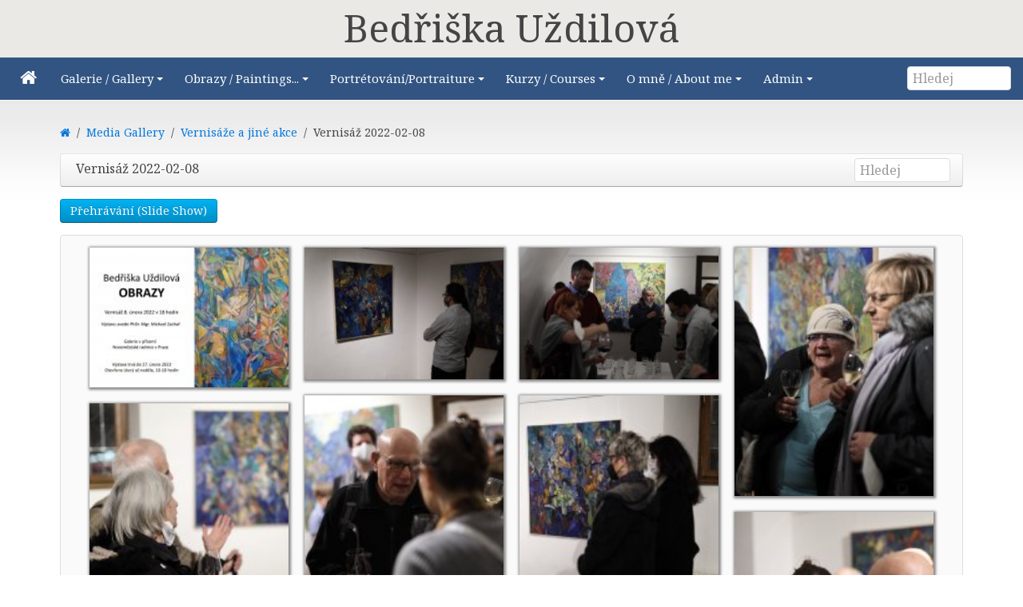

--- FILE ---
content_type: text/html; charset=UTF-8
request_url: https://uzdilova.cz/mediagallery/album.php?aid=9&page=1
body_size: 5360
content:
<!DOCTYPE html>
<html lang="cs" dir="ltr" class="uk-height-1-1">
<head>
<meta charset="utf-8">
<meta name="description" content="Kurzy malby, kresby, příprava na zkoušky - olej, tempera , akryl, akvarel, pastel atd.">
<meta name="description" content="Course in the studio of a painter. Preparation for art entrance examination. Free painting and drawing with oil colours, acrilic, watercolours, pastel etc.">
<meta name="viewport" content="width=device-width, initial-scale=1">
<meta name="keywords" content="lessons painting drawing, teaching art, classes of painting">
<meta name="keywords" content="kurz malovaní, malba, kresba, portétování">
<title>Vernisáž 2022-02-08 - Bedřiška Uždilová</title>
<link rel="shortcut icon" href="https://uzdilova.cz/layout/cms/images/paleta64.ico" type="image/x-icon">
<link rel="apple-touch-icon-precomposed" href="https://uzdilova.cz/layout/cms/images/paleta128.png">
<link href='https://fonts.googleapis.com/css?family=Noto Serif' rel='stylesheet'>
<link rel="stylesheet" type="text/css" href="https://uzdilova.cz/layout/cms/style.cache.css">
<link rel="alternate" type="application/rss+xml" href="https://uzdilova.cz/backend/glfusion.rss" title="RSS Feed: glFusion Site"/><link rel="home" href="https://uzdilova.cz/" title="Hlavní strana"/>
<link rel="search" href="https://uzdilova.cz/search.php" title="Rozšířené hledání"/><script type="text/javascript" src="https://uzdilova.cz/layout/cms/js.cache.js"></script>

<!-- Bad Behavior 2.0.52 run time: 1.768 ms -->
<script type="text/javascript">
<!--
function bb2_addLoadEvent(e){var t=window.onload;if(typeof window.onload!="function"){window.onload=e}else{window.onload=function(){t();e()}}}bb2_addLoadEvent(function(){for(i=0;i<document.forms.length;i++){if(document.forms[i].method=="post"){var e=document.createElement("input");e.setAttribute("type","hidden");e.name="bb2_screener_";e.value="1769142810 3.142.84.109";document.forms[i].appendChild(e)}}})
// --></script><!-- HTML5 shim and Respond.js IE8 support of HTML5 elements and media queries -->
<!--[if lt IE 9]>
<script src="https://oss.maxcdn.com/html5shiv/3.7.2/html5shiv.min.js"></script>
<script src="https://oss.maxcdn.com/respond/1.4.2/respond.min.js"></script>
<![endif]-->
<link rel="stylesheet" type="text/css" href="https://uzdilova.cz/layout/cms/css/jquery-ui/jquery-ui.min.css"/>
<script type="text/javascript" src="https://uzdilova.cz/javascript/addons/slimbox/slimbox2.min.js"></script>
</head>
<body style="overflow-y: scroll;">
<div class="uk-hidden-small" 
     style="height:1em;padding:0.5em 0 0 0;text-align:center;
            background: #EAE9E6;
            font-size:3em;">Bed&rcaron;i&scaron;ka&nbsp;U&zcaron;dilov&aacute;
</div>
<nav class="uk-navbar tm-navbar">
  <div class="uk-hidden-small"></div>

  <ul id="sm-navigation" class="sm sm-uikit uk-navbar-nav tm-navbar-nav uk-hidden-small">
<li>
		<a href="https://uzdilova.cz/" >
			<i class="uk-icon-home uk-icon-small"></i>		</a>
	</li>
<li>
		<a>
			Galerie / Gallery		</a>
		<ul class="uk-nav uk-nav-navbar tm-nav-navbar uk-dropdown-navbar">
			<li>
		<a href="https://uzdilova.cz/mediagallery/album.php?aid=5" >
			Krajiny / Landscapes		</a>
	</li>
<li>
		<a href="https://uzdilova.cz/mediagallery/album.php?aid=3" >
			Portréty / Portraits		</a>
	</li>
<li>
		<a href="https://uzdilova.cz/mediagallery/album.php?aid=2" >
			Figurální kompozice / Figure composition		</a>
	</li>
<li>
		<a href="https://uzdilova.cz/mediagallery/album.php?aid=6" >
			Další / Others		</a>
	</li>
		</ul>
	</li>
<li>
		<a>
			Obrazy / Paintings...		</a>
		<ul class="uk-nav uk-nav-navbar tm-nav-navbar uk-dropdown-navbar">
			<li>
		<a>
			Pronájem / Rent		</a>
		<ul class="uk-nav uk-nav-navbar tm-nav-navbar uk-dropdown-navbar">
			<li>
		<a href="https://uzdilova.cz/page.php/Rent_cz" >
			Česky		</a>
	</li>
<li>
		<a href="https://uzdilova.cz/page.php/Rent_en" >
			in English		</a>
	</li>
		</ul>
	</li>
<li>
		<a>
			Koupě / Purchasing		</a>
		<ul class="uk-nav uk-nav-navbar tm-nav-navbar uk-dropdown-navbar">
			<li>
		<a href="https://uzdilova.cz/page.php/purcase_cz" >
			Česky		</a>
	</li>
<li>
		<a href="https://uzdilova.cz/page.php/purcase_en" >
			in English		</a>
	</li>
		</ul>
	</li>
		</ul>
	</li>
<li>
		<a>
			Portrétování/Portraiture		</a>
		<ul class="uk-nav uk-nav-navbar tm-nav-navbar uk-dropdown-navbar">
			<li>
		<a href="https://uzdilova.cz/page.php/portr_cz" >
			Česky		</a>
	</li>
<li>
		<a href="https://uzdilova.cz/page.php/portr_en" >
			in English		</a>
	</li>
		</ul>
	</li>
<li>
		<a>
			Kurzy / Courses		</a>
		<ul class="uk-nav uk-nav-navbar tm-nav-navbar uk-dropdown-navbar">
			<li>
		<a href="https://uzdilova.cz/page.php/course_cz" >
			Česky		</a>
	</li>
<li>
		<a href="https://uzdilova.cz/page.php/course_en" >
			in English		</a>
	</li>
		</ul>
	</li>
<li>
		<a>
			O mně / About me		</a>
		<ul class="uk-nav uk-nav-navbar tm-nav-navbar uk-dropdown-navbar">
			<li>
		<a href="https://uzdilova.cz/page.php/AboutMe_cz" >
			Česky		</a>
	</li>
<li>
		<a href="https://uzdilova.cz/page.php/AboutMe_en" >
			in English		</a>
	</li>
<li>
		<a href="" >
			================		</a>
	</li>
<li>
		<a href="https://uzdilova.cz/page.php/contact_cz" >
			Kontakt/Contact		</a>
	</li>
<li>
		<a href="https://uzdilova.cz/sitemap/index.php" >
			Mapa stránek		</a>
	</li>
		</ul>
	</li>
<li>
		<a>
			Admin		</a>
		<ul class="uk-nav uk-nav-navbar tm-nav-navbar uk-dropdown-navbar">
			<li>
		<a href="https://uzdilova.cz/page.php/display_media_id" >
			Obraz podle Id		</a>
	</li>
		</ul>
	</li>
</ul>
	<script type="text/javascript">
		$(function() {
			$('#sm-navigation').smartmenus({
				showTimeout: 300,
				showFunction: function($ul, complete) { $ul.fadeIn(425, complete); }
			});
		});
	</script>

  <div class="uk-navbar-flip">
    <div class="uk-navbar-content uk-hidden-small">
      <form method="get" action="https://uzdilova.cz/search.php" class="uk-form uk-margin-remove uk-display-inline-block">
        <input type="search" class="uk-form-width-small" placeholder="Hledej" autocomplete="off" name="query">
        <input type="hidden" name="type" value="all">
        <input type="hidden" name="mode" value="search">
        <input type="hidden" name="results" value="10">
      </form>
    </div>
  </div>

	<a href="#offcanvas" class="tm-navbar-toggle uk-navbar-toggle uk-visible-small" data-uk-offcanvas></a>
<div id="offcanvas" class="uk-offcanvas">
    <div class="uk-offcanvas-bar tm-navbar-oc">
<ul class="uk-nav uk-nav-side uk-nav-parent-icon uk-width-medium-2-3 uk-nav-offcanvas" data-uk-nav>
   <li>
   <a href="https://uzdilova.cz/" >
     <i class="uk-icon-home uk-icon-small"></i>   </a>
  </li>
    <li class="uk-parent">
         <a class="parent" href="#">
         Galerie / Gallery   </a>
  <ul class="uk-nav-sub">
   <li>
   <a href="https://uzdilova.cz/mediagallery/album.php?aid=5" >
     Krajiny / Landscapes   </a>
  </li>
   <li>
   <a href="https://uzdilova.cz/mediagallery/album.php?aid=3" >
     Portréty / Portraits   </a>
  </li>
   <li>
   <a href="https://uzdilova.cz/mediagallery/album.php?aid=2" >
     Figurální kompozice / Figure composition   </a>
  </li>
   <li>
   <a href="https://uzdilova.cz/mediagallery/album.php?aid=6" >
     Další / Others   </a>
  </li>
</ul>
  </li>
    <li class="uk-parent">
         <a class="parent" href="#">
         Obrazy / Paintings...   </a>
  <ul class="uk-nav-sub">
    <li class="uk-parent">
         <a class="parent" href="#">
         Pronájem / Rent   </a>
  <ul class="uk-nav-sub">
   <li>
   <a href="https://uzdilova.cz/page.php/Rent_cz" >
     Česky   </a>
  </li>
   <li>
   <a href="https://uzdilova.cz/page.php/Rent_en" >
     in English   </a>
  </li>
</ul>
  </li>
    <li class="uk-parent">
         <a class="parent" href="#">
         Koupě / Purchasing   </a>
  <ul class="uk-nav-sub">
   <li>
   <a href="https://uzdilova.cz/page.php/purcase_cz" >
     Česky   </a>
  </li>
   <li>
   <a href="https://uzdilova.cz/page.php/purcase_en" >
     in English   </a>
  </li>
</ul>
  </li>
</ul>
  </li>
    <li class="uk-parent">
         <a class="parent" href="#">
         Portrétování/Portraiture   </a>
  <ul class="uk-nav-sub">
   <li>
   <a href="https://uzdilova.cz/page.php/portr_cz" >
     Česky   </a>
  </li>
   <li>
   <a href="https://uzdilova.cz/page.php/portr_en" >
     in English   </a>
  </li>
</ul>
  </li>
    <li class="uk-parent">
         <a class="parent" href="#">
         Kurzy / Courses   </a>
  <ul class="uk-nav-sub">
   <li>
   <a href="https://uzdilova.cz/page.php/course_cz" >
     Česky   </a>
  </li>
   <li>
   <a href="https://uzdilova.cz/page.php/course_en" >
     in English   </a>
  </li>
</ul>
  </li>
    <li class="uk-parent">
         <a class="parent" href="#">
         O mně / About me   </a>
  <ul class="uk-nav-sub">
   <li>
   <a href="https://uzdilova.cz/page.php/AboutMe_cz" >
     Česky   </a>
  </li>
   <li>
   <a href="https://uzdilova.cz/page.php/AboutMe_en" >
     in English   </a>
  </li>
   <li>
   <a href="" >
     ================   </a>
  </li>
   <li>
   <a href="https://uzdilova.cz/sitemap/index.php" >
     Mapa stránek   </a>
  </li>
</ul>
  </li>
   <li>
   <a href="https://uzdilova.cz/page.php/contact_cz" >
     Kontakt   </a>
  </li>
   <li>
   <a href="https://uzdilova.cz/users.php" >
     Přihlásit   </a>
  </li>
</ul>
</div>
</div>

  <div class="uk-navbar-flip uk-navbar-flip uk-visible-small">
    <a href="https://uzdilova.cz/search.php" class="tm-navbar-toggle uk-navbar-toggle uk-navbar-toggle-alt"></a>
  </div>

  <div class="uk-navbar-brand tm-navbar-brand-oc uk-navbar-center uk-visible-small">
    <a href="https://uzdilova.cz">Bedřiška Uždilová</a>
  </div>
</nav>


<div class="tm-content">
  <div class="uk-container tm-container uk-container-center uk-margin-large-bottom">
    <div class="uk-grid uk-margin-top uk-margin-large-bottom" data-uk-grid-margin>
      <div class="uk-width-medium-4-4">
                <style>
video {
	margin: 0 !important;
	padding: 0 !important;
	border: 0 !important ;
	font-size: 100% !important;
	font: inherit !important;
	vertical-align: baseline !important;
	max-width:none !important;
	height:100% !important;
}
</style>
<noscript><div class="pluginAlert">Pozor: Pro rozšířenou funkcionalitu je doporučen Javascript</div></noscript>
<script type="text/javascript">
function openGallery1() {
    return loadXMLDoc("https://uzdilova.cz/mediagallery/lightbox.php?aid=9");}
</script>
<script type='text/javascript' src='https://uzdilova.cz/mediagallery/js/unitegallery/js/unitegallery.min.js'></script>
<link rel='stylesheet' href='https://uzdilova.cz/mediagallery/js/unitegallery/css/unite-gallery.css' type='text/css' />
<script type='text/javascript' src='https://uzdilova.cz/mediagallery/js/unitegallery/themes/tiles/ug-theme-tiles.js'></script>

<!-- <script src='https://uzdilova.cz/mediagallery/js/unitegallery/themes/tilesgrid/ug-theme-tilesgrid.js' type='text/javascript'></script> -->
<!-- <script src='https://uzdilova.cz/mediagallery/js/unitegallery/themes/default/ug-theme-default.js' type='text/javascript'></script> -->
<!-- </><link  href='https://uzdilova.cz/mediagallery/js/unitegallery/themes/default/ug-theme-default.css' rel='stylesheet' type='text/css' /> -->

<ul class="uk-breadcrumb">
  <li><a href="https://uzdilova.cz/index.php"><i class="uk-icon-home"></i></a></li><li><a href="https://uzdilova.cz/mediagallery/index.php?page=1">Media Gallery</a></li><li><a href="https://uzdilova.cz/mediagallery/album.php?aid=8&amp;sort=0">Vernisáže a jiné akce</a></li><li>Vernisáž 2022-02-08</li></ul>

<nav class="uk-navbar uk-margin-remove-bottom">
  <div class="uk-navbar-content uk-text-truncate">
    <span class="uk-text-truncate">Vernisáž 2022-02-08</span>
  </div>

  <div class="uk-navbar-content uk-navbar-flip uk-hidden-small">
    <form method="get" action="https://uzdilova.cz/mediagallery/search.php" class="uk-form uk-search uk-margin-remove uk-display-inline-block" style="display: inline-block !important;">
      <input type="search" class="uk-search uk-search-field" placeholder="Hledej" autocomplete="off" name="keywords">
      <input type="hidden" name="mode" value="search">
      <input type="hidden" name="swhere" value="0">
    </form>
  </div>

</nav>

<div class="uk-grid uk-margin">
  <div class="uk-width-1-2">
    <ul class="uk-subnav">
      <li><a class="uk-button uk-button-primary" href="#" onclick="return openGallery1()">Přehrávání (Slide Show)</a></li>
    </ul>
  </div>
  <div class="uk-width-1-2">
  </div>
</div>

<div class="uk-panel uk-panel-box">

	<div id="gallery" style="display:none;"><img alt="Pozvánka |  | id:20220218072814243"
	src="https://uzdilova.cz/mediagallery/mediaobjects/tn/b/b_uzdilova-vernisaz.jpg"
	data-image="https://uzdilova.cz/mediagallery/mediaobjects/orig/b/b_uzdilova-vernisaz.jpg"
	data-description=""
	style="display:none">
    <img alt="1644395522555.jpg |  | id:20220209104808286"
	src="https://uzdilova.cz/mediagallery/mediaobjects/tn/7/7_1644395522555.jpg"
	data-image="https://uzdilova.cz/mediagallery/mediaobjects/orig/7/7_1644395522555.jpg"
	data-description=""
	style="display:none">
    <img alt="1644395522547.jpg |  | id:20220209104807747"
	src="https://uzdilova.cz/mediagallery/mediaobjects/tn/0/0_1644395522547.jpg"
	data-image="https://uzdilova.cz/mediagallery/mediaobjects/orig/0/0_1644395522547.jpg"
	data-description=""
	style="display:none">
    <img alt="1644395522540.jpg |  | id:20220209104805815"
	src="https://uzdilova.cz/mediagallery/mediaobjects/tn/4/4_1644395522540.jpg"
	data-image="https://uzdilova.cz/mediagallery/mediaobjects/orig/4/4_1644395522540.jpg"
	data-description=""
	style="display:none">
    <img alt="1644395522532.jpg |  | id:20220209104804564"
	src="https://uzdilova.cz/mediagallery/mediaobjects/tn/3/3_1644395522532.jpg"
	data-image="https://uzdilova.cz/mediagallery/mediaobjects/orig/3/3_1644395522532.jpg"
	data-description=""
	style="display:none">
    <img alt="1644395522525.jpg |  | id:2022020910480380"
	src="https://uzdilova.cz/mediagallery/mediaobjects/tn/c/c_1644395522525.jpg"
	data-image="https://uzdilova.cz/mediagallery/mediaobjects/orig/c/c_1644395522525.jpg"
	data-description=""
	style="display:none">
    <img alt="1644395522517.jpg |  | id:20220209104730195"
	src="https://uzdilova.cz/mediagallery/mediaobjects/tn/d/d_1644395522517.jpg"
	data-image="https://uzdilova.cz/mediagallery/mediaobjects/orig/d/d_1644395522517.jpg"
	data-description=""
	style="display:none">
    <img alt="1644395522510.jpg |  | id:20220209104731248"
	src="https://uzdilova.cz/mediagallery/mediaobjects/tn/1/1_1644395522510.jpg"
	data-image="https://uzdilova.cz/mediagallery/mediaobjects/orig/1/1_1644395522510.jpg"
	data-description=""
	style="display:none">
    <img alt="1644395522503.jpg |  | id:20220209104729450"
	src="https://uzdilova.cz/mediagallery/mediaobjects/tn/5/5_1644395522503.jpg"
	data-image="https://uzdilova.cz/mediagallery/mediaobjects/orig/5/5_1644395522503.jpg"
	data-description=""
	style="display:none">
    <img alt="1644395522496.jpg |  | id:20220209104727770"
	src="https://uzdilova.cz/mediagallery/mediaobjects/tn/a/a_1644395522496.jpg"
	data-image="https://uzdilova.cz/mediagallery/mediaobjects/orig/a/a_1644395522496.jpg"
	data-description=""
	style="display:none">
    <img alt="1644395522489.jpg |  | id:20220209104726500"
	src="https://uzdilova.cz/mediagallery/mediaobjects/tn/f/f_1644395522489.jpg"
	data-image="https://uzdilova.cz/mediagallery/mediaobjects/orig/f/f_1644395522489.jpg"
	data-description=""
	style="display:none">
    <img alt="1644395522482.jpg |  | id:20220209103633209"
	src="https://uzdilova.cz/mediagallery/mediaobjects/tn/e/e_1644395522482.jpg"
	data-image="https://uzdilova.cz/mediagallery/mediaobjects/orig/e/e_1644395522482.jpg"
	data-description=""
	style="display:none">
    <img alt="1644395522475.jpg |  | id:20220209103636157"
	src="https://uzdilova.cz/mediagallery/mediaobjects/tn/2/2_1644395522475.jpg"
	data-image="https://uzdilova.cz/mediagallery/mediaobjects/orig/2/2_1644395522475.jpg"
	data-description=""
	style="display:none">
    <img alt="1644395522467.jpg |  | id:20220209103637357"
	src="https://uzdilova.cz/mediagallery/mediaobjects/tn/e/e_1644395522467.jpg"
	data-image="https://uzdilova.cz/mediagallery/mediaobjects/orig/e/e_1644395522467.jpg"
	data-description=""
	style="display:none">
    <img alt="1644395522460.jpg |  | id:20220209103635816"
	src="https://uzdilova.cz/mediagallery/mediaobjects/tn/4/4_1644395522460.jpg"
	data-image="https://uzdilova.cz/mediagallery/mediaobjects/orig/4/4_1644395522460.jpg"
	data-description=""
	style="display:none">
    <img alt="1644395522452.jpg |  | id:20220209103629570"
	src="https://uzdilova.cz/mediagallery/mediaobjects/tn/b/b_1644395522452.jpg"
	data-image="https://uzdilova.cz/mediagallery/mediaobjects/orig/b/b_1644395522452.jpg"
	data-description=""
	style="display:none">
    <img alt="1644395522445.jpg |  | id:20220209103631779"
	src="https://uzdilova.cz/mediagallery/mediaobjects/tn/3/3_1644395522445.jpg"
	data-image="https://uzdilova.cz/mediagallery/mediaobjects/orig/3/3_1644395522445.jpg"
	data-description=""
	style="display:none">
    <img alt="1644395522438.jpg |  | id:20220209103632768"
	src="https://uzdilova.cz/mediagallery/mediaobjects/tn/b/b_1644395522438.jpg"
	data-image="https://uzdilova.cz/mediagallery/mediaobjects/orig/b/b_1644395522438.jpg"
	data-description=""
	style="display:none">
    <img alt="1644395522430.jpg |  | id:20220209103626408"
	src="https://uzdilova.cz/mediagallery/mediaobjects/tn/3/3_1644395522430.jpg"
	data-image="https://uzdilova.cz/mediagallery/mediaobjects/orig/3/3_1644395522430.jpg"
	data-description=""
	style="display:none">
    <img alt="1644395522421.jpg |  | id:20220209103628946"
	src="https://uzdilova.cz/mediagallery/mediaobjects/tn/4/4_1644395522421.jpg"
	data-image="https://uzdilova.cz/mediagallery/mediaobjects/orig/4/4_1644395522421.jpg"
	data-description=""
	style="display:none">
    </div>
</div>

	<script type="text/javascript">
		jQuery(document).ready(function(){
			jQuery("#gallery").unitegallery({
					gallery_theme: "tiles",
					tile_border_color:"#7a7a7a",
					tile_outline_color:"#8B8B8B",
					tile_enable_shadow:true,
					tile_shadow_color:"#8B8B8B",
					tile_overlay_opacity:0.3,
					tile_show_link_icon:true,
					tile_image_effect_type:"sepia",
					tile_image_effect_reverse:true,
					tile_enable_textpanel:true,
					lightbox_textpanel_title_color:"e5e5e5",
					tiles_col_width:230,
					tiles_space_between_cols:20,
					lightbox_type: "wide",
			});
		});
	</script>
<div class="uk-panel uk-panel-box uk-panel-box-primary uk-margin-top">
	<div class="uk-grid uk-width-1-1 uk-container-center">
		<div class="uk-width-medium-2-3">
			<form class="uk-form uk-form-horizontal" name="jumpbox" id="jumpbox" action="https://uzdilova.cz/mediagallery/album.php" method="get">
				<input type="hidden" name="page" value="1">
				Přejdi na
				<select id="aid" name="aid" onchange="forms['jumpbox'].submit()">
					<option value="8">Vernisáže a jiné akce</option>
<option value="9" selected="selected" >--Vernisáž 2022-02-08</option>
<option value="6">Nezařazené / Not included</option>
<option value="5">Krajiny / Landscapes</option>
<option value="4">Zátiší / Still life</option>
<option value="3">Portréty / Portraits</option>
<option value="2">Figurální kompozice / Figure composition</option>
				</select>
			</form>
		</div>
		<div class="uk-width-medium-1-3 uk-text-right">
			<span class="uk-align-right">
							</span>
		</div>
	</div>
	<div class="uk-grid uk-container-center">
		<div class="uk-width-medium-1-2">
			Album ID: 9&nbsp;
		</div>
		<div class="uk-width-medium-1-2">
			<form class="uk-form uk-form-horizontal" name="sortbox" id="sortbox" action="https://uzdilova.cz/mediagallery/album.php" method="get">
				<div class="uk-form-row uk-align-right">
					Setřiď podle
					<input type="hidden" name="aid" value="9">
					<input type="hidden" name="page" value="">
					<select name="sort" id="sort" onchange="forms['sortbox'].submit()">
						<option value="0"  selected="selected" >default</option><option value="1" >default, asc</option><option value="2" >data uložení, sestupně</option><option value="3" >data uložení, vzestupně</option><option value="4" >data fotky, sestupně</option><option value="5" >data fotky, vzestupně</option><option value="6" >ratingu, sestupně</option><option value="7" >rating, vzestupně</option><option value="8" >počtu prohlédnutí, sestupně</option><option value="9" >počtu prohlédnutí, vzestupně</option><option value="10" >titulek, sestupně</option><option value="11" >titulek, vzestupně</option>					</select>
					<button class="uk-button uk-button-primary" type="submit" value="jdi">jdi</button>
				</div>
			</form>
		</div>
	</div>
</div>

<br /><div style="text-align:center;"><a href="http://www.glfusion.org"><img src="https://uzdilova.cz/mediagallery/images/powerby_mg.png" alt="" style="border:none;" /></a></div><br />      </div>                                        </div>                                  </div>                                  </div>                                    
<a href="#top" data-uk-smooth-scroll>
  <p id="scroll-to-top" style="display:none;">
    <i class="uk-icon-chevron-up"></i>
  </p>
</a>

<div id="tm-footer">
  <div id="tm-block-bottom" class="uk-clearfix">
    <div class="uk-container tm-container-extra uk-container-center">
	<div class="uk-grid uk-grid-match uk-grid-width-small-1-2 uk-grid-width-medium-1-3 uk-grid-width-large-1-4"  data-uk-grid-match="{target:'.uk-panel',row:false}" data-uk-grid-margin="">
		    <div class="">
      <div class="uk-panel tm-bottom-block">
        <h3 class="uk-panel-title">Kdo tu je?</h3>

Hosté: 29<br/>     </div>
    </div>
	</div>
      <div class="uk-navbar-content uk-navbar-flip uk-hidden-small"><button class="uk-button uk-button-success" type="button" data-uk-modal="{target:'#modalOpen'}">Přihlásit</button></div><div id="modalOpen" class="uk-modal"><div class="uk-modal-dialog uk-modal-dialog-medium"><a href="#" class="uk-modal-close uk-close"></a><div class="uk-vertical-align uk-text-center">
	<div class="uk-grid uk-vertical-align-middle">
		<div class="uk-width-medium-4-4 uk-margin-small-bottom">
			<div class="block-box">
    <h2>Zkuste se přihlásit znovu</h2>
			</div>
		</div>
	</div>
	<div class="uk-clearfix"></div>
	<div class="uk-grid uk-vertical-align-middle uk-margin-top-remove">
		<div class="uk-width-medium-4-4">
			<p class="uk-text-bold uk-text-large">Spletl jste se v zadání.  Prosím zkuste to znovu. Nebo jste  <a href="https://uzdilova.cz/users.php?mode=new" rel="nofollow"><b>nový uživatel</b></a>?</p>
			<form id="login" action="https://uzdilova.cz/users.php" method="post" class="uk-panel uk-panel-box uk-form uk-align-center" style="max-width:250px;">
				<div class="uk-form-row">
					<input class="uk-width-1-1 uk-form-large" type="text" placeholder="Přihlašovací jméno" id="loginname" name="loginname" value="" required autofocus>
				</div>
				<div class="uk-form-row">
					<input class="uk-width-1-1 uk-form-large" type="password" placeholder="Heslo" name="passwd">
				</div>
												<div class="uk-form-row uk-margin">
					<button type="submit" id="loginbutton" class="uk-width-1-1 uk-button uk-button-primary uk-button-large">Přihlásit</button>
				</div>
				<div class="uk-form-row uk-text-small">
					<a class="uk-float-right uk-link uk-link-muted" href="https://uzdilova.cz/users.php?mode=getpassword" rel="nofollow">Zapomenuté heslo</a><i class="uk-icon-user uk-float-right uk-margin-small-right"></i>
				</div>
       	<div class="uk-form-row uk-text-small">
          <a href="https://uzdilova.cz/users.php?mode=getnewtoken" rel="nofollow"></a>
        </div>

			</form>
		</div>
	</div>

</div>
</div></div>
                <script>
                $('#modalOpen').on({ 'show.uk.modal': function(){ $('#loginname').focus(); }, });
                </script>
                </div>
  </div>

  <div id="tm-block-footer" class="uk-clearfix uk-text-center uk-align-center uk-margin-bottom-remove">
    <div class="uk-margin-top uk-margin-bottom">
      Copyright &copy; 2026 Bedřiška Uždilová      <br>Používáme <a href="http://www.glfusion.org/" target="_blank">glFusion CMS</a>
    </div>
  </div>
</div>
<script type="text/javascript" src="https://uzdilova.cz/layout/cms/js/footer.js"></script></body>
</html>


--- FILE ---
content_type: application/javascript
request_url: https://uzdilova.cz/javascript/addons/slimbox/slimbox2.min.js
body_size: 2147
content:
/*!
	Slimbox v2.04 - The ultimate lightweight Lightbox clone for jQuery
	(c) 2007-2010 Christophe Beyls <http://www.digitalia.be>
	MIT-style license.
*/
(function(A){var I=A(window),x,g,J=-1,o,B,H,y,C,P,t,n=!window.XMLHttpRequest,v=[],m=document.documentElement,l={},w=new Image(),N=new Image(),L,b,h,q,M,e,K,d,E,O;var z,c,r;A(function(){A("body").append(A([L=A('<div id="lbOverlay" />').click(G)[0],b=A('<div id="lbCenter" />')[0],K=A('<div id="lbBottomContainer" />')[0]]).css("display","none"));h=A('<div id="lbImage" />').appendTo(b).append(q=A('<div style="position: relative;" />').append([M=A('<a id="lbPrevLink" href="#" />').click(F)[0],e=A('<a id="lbNextLink" href="#" />').click(f)[0]])[0])[0];d=A('<div id="lbBottom" />').appendTo(K).append([A('<a id="lbCloseLink" href="#" />').click(G)[0],E=A('<div id="lbCaption" />')[0],O=A('<div id="lbNumber" />')[0],A('<div style="clear: both;" />')[0]])[0]});A.slimbox=function(S,R,Q){x=A.extend({loop:false,overlayOpacity:0.8,overlayFadeDuration:400,resizeDuration:400,resizeEasing:"swing",initialWidth:250,initialHeight:250,imageFadeDuration:400,captionAnimationDuration:400,counterText:"Image {x} of {y}",closeKeys:[27,88,67],previousKeys:[37,80],nextKeys:[39,78],timerDuration:5000,slideshow:false},Q);if(typeof S=="string"){S=[[S,R]];R=0}C=I.scrollTop()+(I.height()/2);P=x.initialWidth;t=x.initialHeight;A(b).css({top:Math.max(0,C-(t/2)),width:P,height:t,marginLeft:-P/2}).show();y=n||(L.currentStyle&&(L.currentStyle.position!="fixed"));if(y){L.style.position="absolute"}A(L).css("opacity",x.overlayOpacity).fadeIn(x.overlayFadeDuration);D();k(1);g=S;x.loop=x.loop&&(g.length>1);c=x.timerDuration;r=x.slideshow;if(r){u("start")}return a(R)};A.fn.slimbox=function(Q,T,S){T=T||function(U){return[U.href,U.title]};S=S||function(){return true};var R=this;return R.unbind("click").click(function(){var W=this,Y=0,X,U=0,V;X=A.grep(R,function(aa,Z){return S.call(W,aa,Z)});for(V=X.length;U<V;++U){if(X[U]==W){Y=U}X[U]=T(X[U],U)}return A.slimbox(X,Y,Q)})};function D(){var R=I.scrollLeft(),Q=I.width();A([b,K]).css("left",R+(Q/2));if(y){A(L).css({left:R,top:I.scrollTop(),width:Q,height:I.height()})}}function k(Q){if(Q){A("object").add(n?"select":"embed").each(function(S,T){v[S]=[T,T.style.visibility];T.style.visibility="hidden"})}else{A.each(v,function(S,T){T[0].style.visibility=T[1]});v=[]}var R=Q?"bind":"unbind";I[R]("scroll resize",D);A(document)[R]("keydown",p)}function p(S){var R=S.keyCode,Q=A.inArray;return(Q(R,x.closeKeys)>=0)?G():(Q(R,x.nextKeys)>=0)?f():(Q(R,x.previousKeys)>=0)?F():false}function F(){u("previous");return a(B)}function f(){u("next");return a(H)}function u(Q){if(!r){return false}switch(Q){case"next":z.stop();z=A.timer(c,function(R){f()});break;case"previous":z.stop();z=A.timer(c,function(R){F()});break;case"stop":z.stop();break;default:z=A.timer(c,function(R){f()});break}}function a(Q){if(Q>=0){J=Q;o=g[J][0];B=(J||(x.loop?g.length:0))-1;H=((J+1)%g.length)||(x.loop?0:-1);s();b.className="lbLoading";l=new Image();l.onload=j;l.src=o}return false}function j(){b.className="";A(h).css({backgroundImage:"url("+o+")",visibility:"hidden",display:""});A(q).width(l.width);A([q,M,e]).height(l.height);A(E).html(g[J][1]||"");A(O).html((((g.length>1)&&x.counterText)||"").replace(/{x}/,J+1).replace(/{y}/,g.length));if(B>=0){w.src=g[B][0]}if(H>=0){N.src=g[H][0]}P=h.offsetWidth;t=h.offsetHeight;var Q=Math.max(0,C-(t/2));if(b.offsetHeight!=t){A(b).animate({height:t,top:Q},x.resizeDuration,x.resizeEasing)}if(b.offsetWidth!=P){A(b).animate({width:P,marginLeft:-P/2},x.resizeDuration,x.resizeEasing)}A(b).queue(function(){A(K).css({width:P,top:Q+t,marginLeft:-P/2,visibility:"hidden",display:""});A(h).css({display:"none",visibility:"",opacity:""}).fadeIn(x.imageFadeDuration,i)})}function i(){if(B>=0){A(M).show()}if(H>=0){A(e).show()}A(d).css("marginTop",-d.offsetHeight).animate({marginTop:0},x.captionAnimationDuration);K.style.visibility=""}function s(){l.onload=null;l.src=w.src=N.src=o;A([b,h,d]).stop(true);A([M,e,h,K]).hide()}function G(){if(J>=0){s();J=B=H=-1;A(b).hide();A(L).stop().fadeOut(x.overlayFadeDuration,k);u("stop")}return false}})(jQuery);if(!/android|iphone|ipod|series60|symbian|windows ce|blackberry/i.test(navigator.userAgent)){jQuery(function(a){a("a[rel^='lightbox']").slimbox({},null,function(b){return(this==b)||((this.rel.length>8)&&(this.rel==b.rel))})})}function processReqChange(){if(req.readyState==4&&req.status==200&&req.responseXML!=null){var d=[];var b=req.responseXML.getElementsByTagName("slide");var f="[";for(var e=0;e<b.length;e++){var a=b.item(e);var g=a.getAttribute("src").toString();var c=a.getAttribute("caption").toString();d.push([g,c])}jQuery.slimbox(d,0,{slideshow:true,loop:true})}}function loadXMLDoc(a){req=false;if(window.XMLHttpRequest){try{req=new XMLHttpRequest()}catch(b){req=false}}else{if(window.ActiveXObject){try{req=new ActiveXObject("Msxml2.XMLHTTP")}catch(b){try{req=new ActiveXObject("Microsoft.XMLHTTP")}catch(b){req=false}}}}if(req){req.onreadystatechange=processReqChange;req.open("GET",a,true);req.send("")}}jQuery.timer=function(a,b){var a=a||100;if(!b){return false}_timer=function(d,e){this.stop=function(){clearInterval(c.id)};this.internalCallback=function(){e(c)};this.reset=function(f){if(c.id){clearInterval(c.id)}var f=f||100;this.id=setInterval(this.internalCallback,f)};this.interval=d;this.id=setInterval(this.internalCallback,this.interval);var c=this};return new _timer(a,b)};